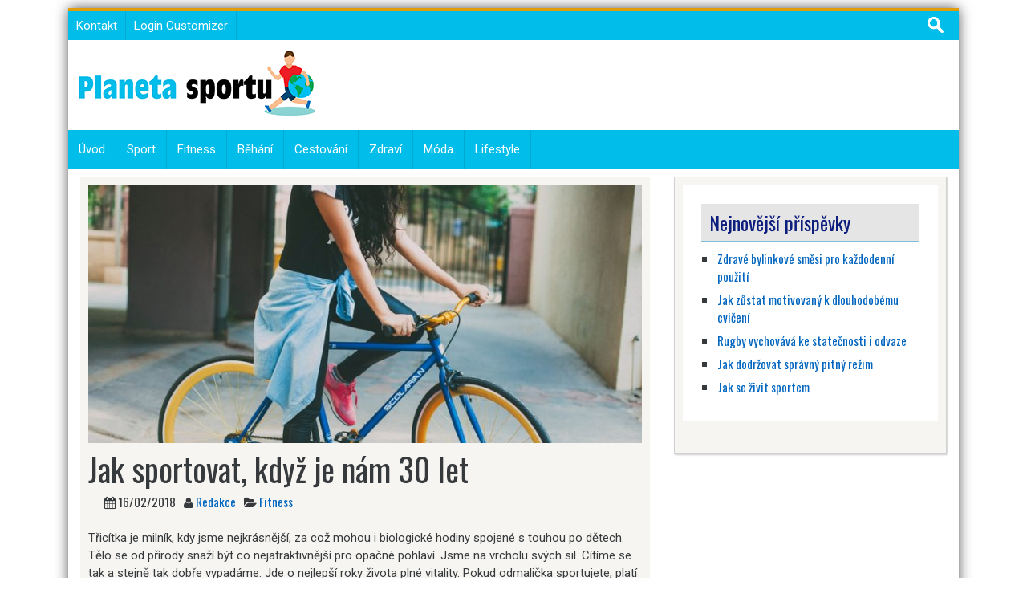

--- FILE ---
content_type: text/html; charset=UTF-8
request_url: https://www.planetasportu.cz/sportovat-kdyz-nam-30-let/
body_size: 9845
content:
<!DOCTYPE html><html lang="cs"><head><meta charset="UTF-8"><meta name="viewport" content="width=device-width, initial-scale=1"><link rel="profile" href="https://gmpg.org/xfn/11"><link rel="pingback" href="https://www.planetasportu.cz/xmlrpc.php"><meta name='robots' content='index, follow, max-image-preview:large, max-snippet:-1, max-video-preview:-1' /><title>Jak sportovat, když je nám 30 let - Planeta sportu</title><meta name="description" content="Třicítka je milník, kdy jsme nejkrásnější, za což mohou i biologické hodiny spojené s touhou po dětech. Tělo se od přírody snaží být co nejatraktivnější" /><link rel="canonical" href="https://www.planetasportu.cz/sportovat-kdyz-nam-30-let/" /><meta property="og:locale" content="cs_CZ" /><meta property="og:type" content="article" /><meta property="og:title" content="Jak sportovat, když je nám 30 let - Planeta sportu" /><meta property="og:description" content="Třicítka je milník, kdy jsme nejkrásnější, za což mohou i biologické hodiny spojené s touhou po dětech. Tělo se od přírody snaží být co nejatraktivnější" /><meta property="og:url" content="https://www.planetasportu.cz/sportovat-kdyz-nam-30-let/" /><meta property="og:site_name" content="Planeta sportu" /><meta property="article:published_time" content="2018-02-16T14:11:42+00:00" /><meta property="article:modified_time" content="2018-01-11T14:12:48+00:00" /><meta property="og:image" content="https://www.planetasportu.cz/wp-content/uploads/2018/01/jak-sportovat-30let.jpg" /><meta property="og:image:width" content="960" /><meta property="og:image:height" content="640" /><meta property="og:image:type" content="image/jpeg" /><meta name="author" content="Redakce" /><meta name="twitter:card" content="summary_large_image" /><meta name="twitter:label1" content="Napsal(a)" /><meta name="twitter:data1" content="Redakce" /><meta name="twitter:label2" content="Odhadovaná doba čtení" /><meta name="twitter:data2" content="2 minuty" /> <script type="application/ld+json" class="yoast-schema-graph">{"@context":"https://schema.org","@graph":[{"@type":"Article","@id":"https://www.planetasportu.cz/sportovat-kdyz-nam-30-let/#article","isPartOf":{"@id":"https://www.planetasportu.cz/sportovat-kdyz-nam-30-let/"},"author":{"name":"Redakce","@id":"https://www.planetasportu.cz/#/schema/person/5a3b5d2702956ceed5ca0abd08a4dbc9"},"headline":"Jak sportovat, když je nám 30 let","datePublished":"2018-02-16T14:11:42+00:00","dateModified":"2018-01-11T14:12:48+00:00","mainEntityOfPage":{"@id":"https://www.planetasportu.cz/sportovat-kdyz-nam-30-let/"},"wordCount":417,"publisher":{"@id":"https://www.planetasportu.cz/#organization"},"image":{"@id":"https://www.planetasportu.cz/sportovat-kdyz-nam-30-let/#primaryimage"},"thumbnailUrl":"https://www.planetasportu.cz/wp-content/uploads/2018/01/jak-sportovat-30let.jpg","articleSection":["Fitness"],"inLanguage":"cs"},{"@type":"WebPage","@id":"https://www.planetasportu.cz/sportovat-kdyz-nam-30-let/","url":"https://www.planetasportu.cz/sportovat-kdyz-nam-30-let/","name":"Jak sportovat, když je nám 30 let - Planeta sportu","isPartOf":{"@id":"https://www.planetasportu.cz/#website"},"primaryImageOfPage":{"@id":"https://www.planetasportu.cz/sportovat-kdyz-nam-30-let/#primaryimage"},"image":{"@id":"https://www.planetasportu.cz/sportovat-kdyz-nam-30-let/#primaryimage"},"thumbnailUrl":"https://www.planetasportu.cz/wp-content/uploads/2018/01/jak-sportovat-30let.jpg","datePublished":"2018-02-16T14:11:42+00:00","dateModified":"2018-01-11T14:12:48+00:00","description":"Třicítka je milník, kdy jsme nejkrásnější, za což mohou i biologické hodiny spojené s touhou po dětech. Tělo se od přírody snaží být co nejatraktivnější","breadcrumb":{"@id":"https://www.planetasportu.cz/sportovat-kdyz-nam-30-let/#breadcrumb"},"inLanguage":"cs","potentialAction":[{"@type":"ReadAction","target":["https://www.planetasportu.cz/sportovat-kdyz-nam-30-let/"]}]},{"@type":"ImageObject","inLanguage":"cs","@id":"https://www.planetasportu.cz/sportovat-kdyz-nam-30-let/#primaryimage","url":"https://www.planetasportu.cz/wp-content/uploads/2018/01/jak-sportovat-30let.jpg","contentUrl":"https://www.planetasportu.cz/wp-content/uploads/2018/01/jak-sportovat-30let.jpg","width":960,"height":640,"caption":"Sport ve 30-ti letech"},{"@type":"BreadcrumbList","@id":"https://www.planetasportu.cz/sportovat-kdyz-nam-30-let/#breadcrumb","itemListElement":[{"@type":"ListItem","position":1,"name":"Domů","item":"https://www.planetasportu.cz/"},{"@type":"ListItem","position":2,"name":"Jak sportovat, když je nám 30 let"}]},{"@type":"WebSite","@id":"https://www.planetasportu.cz/#website","url":"https://www.planetasportu.cz/","name":"Planeta sportu","description":"Blog o sportu","publisher":{"@id":"https://www.planetasportu.cz/#organization"},"potentialAction":[{"@type":"SearchAction","target":{"@type":"EntryPoint","urlTemplate":"https://www.planetasportu.cz/?s={search_term_string}"},"query-input":"required name=search_term_string"}],"inLanguage":"cs"},{"@type":"Organization","@id":"https://www.planetasportu.cz/#organization","name":"Planeta sportu","url":"https://www.planetasportu.cz/","logo":{"@type":"ImageObject","inLanguage":"cs","@id":"https://www.planetasportu.cz/#/schema/logo/image/","url":"","contentUrl":"","caption":"Planeta sportu"},"image":{"@id":"https://www.planetasportu.cz/#/schema/logo/image/"}},{"@type":"Person","@id":"https://www.planetasportu.cz/#/schema/person/5a3b5d2702956ceed5ca0abd08a4dbc9","name":"Redakce","image":{"@type":"ImageObject","inLanguage":"cs","@id":"https://www.planetasportu.cz/#/schema/person/image/","url":"https://secure.gravatar.com/avatar/4280545690195ed6cfed901416c3fe5b?s=96&d=mm&r=g","contentUrl":"https://secure.gravatar.com/avatar/4280545690195ed6cfed901416c3fe5b?s=96&d=mm&r=g","caption":"Redakce"},"url":"https://www.planetasportu.cz/author/redakce/"}]}</script> <link rel='dns-prefetch' href='//fonts.googleapis.com' /><link rel='dns-prefetch' href='//s.w.org' /><link rel="alternate" type="application/rss+xml" title="Planeta sportu &raquo; RSS zdroj" href="https://www.planetasportu.cz/feed/" /><link rel="alternate" type="application/rss+xml" title="Planeta sportu &raquo; RSS komentářů" href="https://www.planetasportu.cz/comments/feed/" /> <script defer src="[data-uri]"></script> <style type="text/css">img.wp-smiley,
img.emoji {
	display: inline !important;
	border: none !important;
	box-shadow: none !important;
	height: 1em !important;
	width: 1em !important;
	margin: 0 0.07em !important;
	vertical-align: -0.1em !important;
	background: none !important;
	padding: 0 !important;
}</style><link rel='stylesheet' id='wp-block-library-css'  href='https://www.planetasportu.cz/wp-includes/css/dist/block-library/style.min.css?ver=6.0.11' type='text/css' media='all' /><style id='global-styles-inline-css' type='text/css'>body{--wp--preset--color--black: #000000;--wp--preset--color--cyan-bluish-gray: #abb8c3;--wp--preset--color--white: #ffffff;--wp--preset--color--pale-pink: #f78da7;--wp--preset--color--vivid-red: #cf2e2e;--wp--preset--color--luminous-vivid-orange: #ff6900;--wp--preset--color--luminous-vivid-amber: #fcb900;--wp--preset--color--light-green-cyan: #7bdcb5;--wp--preset--color--vivid-green-cyan: #00d084;--wp--preset--color--pale-cyan-blue: #8ed1fc;--wp--preset--color--vivid-cyan-blue: #0693e3;--wp--preset--color--vivid-purple: #9b51e0;--wp--preset--gradient--vivid-cyan-blue-to-vivid-purple: linear-gradient(135deg,rgba(6,147,227,1) 0%,rgb(155,81,224) 100%);--wp--preset--gradient--light-green-cyan-to-vivid-green-cyan: linear-gradient(135deg,rgb(122,220,180) 0%,rgb(0,208,130) 100%);--wp--preset--gradient--luminous-vivid-amber-to-luminous-vivid-orange: linear-gradient(135deg,rgba(252,185,0,1) 0%,rgba(255,105,0,1) 100%);--wp--preset--gradient--luminous-vivid-orange-to-vivid-red: linear-gradient(135deg,rgba(255,105,0,1) 0%,rgb(207,46,46) 100%);--wp--preset--gradient--very-light-gray-to-cyan-bluish-gray: linear-gradient(135deg,rgb(238,238,238) 0%,rgb(169,184,195) 100%);--wp--preset--gradient--cool-to-warm-spectrum: linear-gradient(135deg,rgb(74,234,220) 0%,rgb(151,120,209) 20%,rgb(207,42,186) 40%,rgb(238,44,130) 60%,rgb(251,105,98) 80%,rgb(254,248,76) 100%);--wp--preset--gradient--blush-light-purple: linear-gradient(135deg,rgb(255,206,236) 0%,rgb(152,150,240) 100%);--wp--preset--gradient--blush-bordeaux: linear-gradient(135deg,rgb(254,205,165) 0%,rgb(254,45,45) 50%,rgb(107,0,62) 100%);--wp--preset--gradient--luminous-dusk: linear-gradient(135deg,rgb(255,203,112) 0%,rgb(199,81,192) 50%,rgb(65,88,208) 100%);--wp--preset--gradient--pale-ocean: linear-gradient(135deg,rgb(255,245,203) 0%,rgb(182,227,212) 50%,rgb(51,167,181) 100%);--wp--preset--gradient--electric-grass: linear-gradient(135deg,rgb(202,248,128) 0%,rgb(113,206,126) 100%);--wp--preset--gradient--midnight: linear-gradient(135deg,rgb(2,3,129) 0%,rgb(40,116,252) 100%);--wp--preset--duotone--dark-grayscale: url('#wp-duotone-dark-grayscale');--wp--preset--duotone--grayscale: url('#wp-duotone-grayscale');--wp--preset--duotone--purple-yellow: url('#wp-duotone-purple-yellow');--wp--preset--duotone--blue-red: url('#wp-duotone-blue-red');--wp--preset--duotone--midnight: url('#wp-duotone-midnight');--wp--preset--duotone--magenta-yellow: url('#wp-duotone-magenta-yellow');--wp--preset--duotone--purple-green: url('#wp-duotone-purple-green');--wp--preset--duotone--blue-orange: url('#wp-duotone-blue-orange');--wp--preset--font-size--small: 13px;--wp--preset--font-size--medium: 20px;--wp--preset--font-size--large: 36px;--wp--preset--font-size--x-large: 42px;}.has-black-color{color: var(--wp--preset--color--black) !important;}.has-cyan-bluish-gray-color{color: var(--wp--preset--color--cyan-bluish-gray) !important;}.has-white-color{color: var(--wp--preset--color--white) !important;}.has-pale-pink-color{color: var(--wp--preset--color--pale-pink) !important;}.has-vivid-red-color{color: var(--wp--preset--color--vivid-red) !important;}.has-luminous-vivid-orange-color{color: var(--wp--preset--color--luminous-vivid-orange) !important;}.has-luminous-vivid-amber-color{color: var(--wp--preset--color--luminous-vivid-amber) !important;}.has-light-green-cyan-color{color: var(--wp--preset--color--light-green-cyan) !important;}.has-vivid-green-cyan-color{color: var(--wp--preset--color--vivid-green-cyan) !important;}.has-pale-cyan-blue-color{color: var(--wp--preset--color--pale-cyan-blue) !important;}.has-vivid-cyan-blue-color{color: var(--wp--preset--color--vivid-cyan-blue) !important;}.has-vivid-purple-color{color: var(--wp--preset--color--vivid-purple) !important;}.has-black-background-color{background-color: var(--wp--preset--color--black) !important;}.has-cyan-bluish-gray-background-color{background-color: var(--wp--preset--color--cyan-bluish-gray) !important;}.has-white-background-color{background-color: var(--wp--preset--color--white) !important;}.has-pale-pink-background-color{background-color: var(--wp--preset--color--pale-pink) !important;}.has-vivid-red-background-color{background-color: var(--wp--preset--color--vivid-red) !important;}.has-luminous-vivid-orange-background-color{background-color: var(--wp--preset--color--luminous-vivid-orange) !important;}.has-luminous-vivid-amber-background-color{background-color: var(--wp--preset--color--luminous-vivid-amber) !important;}.has-light-green-cyan-background-color{background-color: var(--wp--preset--color--light-green-cyan) !important;}.has-vivid-green-cyan-background-color{background-color: var(--wp--preset--color--vivid-green-cyan) !important;}.has-pale-cyan-blue-background-color{background-color: var(--wp--preset--color--pale-cyan-blue) !important;}.has-vivid-cyan-blue-background-color{background-color: var(--wp--preset--color--vivid-cyan-blue) !important;}.has-vivid-purple-background-color{background-color: var(--wp--preset--color--vivid-purple) !important;}.has-black-border-color{border-color: var(--wp--preset--color--black) !important;}.has-cyan-bluish-gray-border-color{border-color: var(--wp--preset--color--cyan-bluish-gray) !important;}.has-white-border-color{border-color: var(--wp--preset--color--white) !important;}.has-pale-pink-border-color{border-color: var(--wp--preset--color--pale-pink) !important;}.has-vivid-red-border-color{border-color: var(--wp--preset--color--vivid-red) !important;}.has-luminous-vivid-orange-border-color{border-color: var(--wp--preset--color--luminous-vivid-orange) !important;}.has-luminous-vivid-amber-border-color{border-color: var(--wp--preset--color--luminous-vivid-amber) !important;}.has-light-green-cyan-border-color{border-color: var(--wp--preset--color--light-green-cyan) !important;}.has-vivid-green-cyan-border-color{border-color: var(--wp--preset--color--vivid-green-cyan) !important;}.has-pale-cyan-blue-border-color{border-color: var(--wp--preset--color--pale-cyan-blue) !important;}.has-vivid-cyan-blue-border-color{border-color: var(--wp--preset--color--vivid-cyan-blue) !important;}.has-vivid-purple-border-color{border-color: var(--wp--preset--color--vivid-purple) !important;}.has-vivid-cyan-blue-to-vivid-purple-gradient-background{background: var(--wp--preset--gradient--vivid-cyan-blue-to-vivid-purple) !important;}.has-light-green-cyan-to-vivid-green-cyan-gradient-background{background: var(--wp--preset--gradient--light-green-cyan-to-vivid-green-cyan) !important;}.has-luminous-vivid-amber-to-luminous-vivid-orange-gradient-background{background: var(--wp--preset--gradient--luminous-vivid-amber-to-luminous-vivid-orange) !important;}.has-luminous-vivid-orange-to-vivid-red-gradient-background{background: var(--wp--preset--gradient--luminous-vivid-orange-to-vivid-red) !important;}.has-very-light-gray-to-cyan-bluish-gray-gradient-background{background: var(--wp--preset--gradient--very-light-gray-to-cyan-bluish-gray) !important;}.has-cool-to-warm-spectrum-gradient-background{background: var(--wp--preset--gradient--cool-to-warm-spectrum) !important;}.has-blush-light-purple-gradient-background{background: var(--wp--preset--gradient--blush-light-purple) !important;}.has-blush-bordeaux-gradient-background{background: var(--wp--preset--gradient--blush-bordeaux) !important;}.has-luminous-dusk-gradient-background{background: var(--wp--preset--gradient--luminous-dusk) !important;}.has-pale-ocean-gradient-background{background: var(--wp--preset--gradient--pale-ocean) !important;}.has-electric-grass-gradient-background{background: var(--wp--preset--gradient--electric-grass) !important;}.has-midnight-gradient-background{background: var(--wp--preset--gradient--midnight) !important;}.has-small-font-size{font-size: var(--wp--preset--font-size--small) !important;}.has-medium-font-size{font-size: var(--wp--preset--font-size--medium) !important;}.has-large-font-size{font-size: var(--wp--preset--font-size--large) !important;}.has-x-large-font-size{font-size: var(--wp--preset--font-size--x-large) !important;}</style><link rel='stylesheet' id='skacero-pro-bootstrap-css'  href='https://www.planetasportu.cz/wp-content/themes/skacero-lite/css/bootstrap.min.css?ver=6.0.11' type='text/css' media='all' /><link rel='stylesheet' id='skacero-pro-style-css'  href='https://www.planetasportu.cz/wp-content/cache/autoptimize/css/autoptimize_single_6d8b26435f63d7ef9d148cc19c289a09.css?ver=6.0.11' type='text/css' media='all' /><link rel='stylesheet' id='skacero-pro-font-awesome-css'  href='https://www.planetasportu.cz/wp-content/themes/skacero-lite/font-awesome/css/font-awesome.min.css?ver=6.0.11' type='text/css' media='all' /><link rel='stylesheet' id='skacero-pro-oswald-font-css'  href='https://fonts.googleapis.com/css?family=Oswald&#038;ver=6.0.11' type='text/css' media='all' /><link rel='stylesheet' id='skacero-pro-roboto-font-css'  href='https://fonts.googleapis.com/css?family=Roboto&#038;ver=6.0.11' type='text/css' media='all' /> <script defer type='text/javascript' src='https://www.planetasportu.cz/wp-content/themes/skacero-lite/js/bootstrap.min.js?ver=6.0.11' id='skacero-pro-bootstrap-js-js'></script> <script defer type='text/javascript' src='https://www.planetasportu.cz/wp-includes/js/jquery/jquery.min.js?ver=3.6.0' id='jquery-core-js'></script> <script defer type='text/javascript' src='https://www.planetasportu.cz/wp-includes/js/jquery/jquery-migrate.min.js?ver=3.3.2' id='jquery-migrate-js'></script> <script defer type='text/javascript' src='https://www.planetasportu.cz/wp-content/cache/autoptimize/js/autoptimize_single_1e64d214340005556d8d356a735de7a2.js?ver=1' id='skacero-pro-mobile-menu-js'></script> <link rel="https://api.w.org/" href="https://www.planetasportu.cz/wp-json/" /><link rel="alternate" type="application/json" href="https://www.planetasportu.cz/wp-json/wp/v2/posts/742" /><link rel="EditURI" type="application/rsd+xml" title="RSD" href="https://www.planetasportu.cz/xmlrpc.php?rsd" /><link rel="wlwmanifest" type="application/wlwmanifest+xml" href="https://www.planetasportu.cz/wp-includes/wlwmanifest.xml" /><meta name="generator" content="WordPress 6.0.11" /><link rel='shortlink' href='https://www.planetasportu.cz/?p=742' /><link rel="alternate" type="application/json+oembed" href="https://www.planetasportu.cz/wp-json/oembed/1.0/embed?url=https%3A%2F%2Fwww.planetasportu.cz%2Fsportovat-kdyz-nam-30-let%2F" /><link rel="alternate" type="text/xml+oembed" href="https://www.planetasportu.cz/wp-json/oembed/1.0/embed?url=https%3A%2F%2Fwww.planetasportu.cz%2Fsportovat-kdyz-nam-30-let%2F&#038;format=xml" />  <script>(function(i,s,o,g,r,a,m){i['GoogleAnalyticsObject']=r;i[r]=i[r]||function(){
			(i[r].q=i[r].q||[]).push(arguments)},i[r].l=1*new Date();a=s.createElement(o),
			m=s.getElementsByTagName(o)[0];a.async=1;a.src=g;m.parentNode.insertBefore(a,m)
			})(window,document,'script','https://www.google-analytics.com/analytics.js','ga');
			ga('create', 'UA-28277170-34', 'auto');
			ga('send', 'pageview');</script> <style type="text/css">Header Color-->
		.top-bar, .secondary-navigation, .secondary-navigation ul ul li,  #mobile-menu-wrapper, a.sideviewtoggle ,.foot-bottom, .page-numbers a, .posts-navigation a { background-color: #01bde9; }
		
		.page-numbers .current, .page-numbers .current, .page-numbers a:hover, .posts-navigation a:hover  { color: #01bde9; border: 2px solid #01bde9;}
		
		<!--Header Hover Color-->
		.secondary-navigation ul ul a:hover, .secondary-navigation li:hover > a, .secondary-navigation li.focus > a { background-color: #ee1c24;}
		
		.secondary-navigation .current_page_item > a, .secondary-navigation .current-menu-item > a, .secondary-navigation .current_page_ancestor > a { background: #ee1c24; }
		
		<!--Widget Title Color-->
		.widget h3, .widget h2 { color: #0e1e7d; }
		
		<!--Theme Color-->
		 button, .nav-links a, input[type='submit'], .error-404 input[type="submit"], .pagination a,  #wp-calendar caption, #wp-calendar #prev a:before, #wp-calendar #next a:before, .tagcloud a, #wp-calendar thead th.today, #wp-calendar td a:hover, #wp-calendar #today { background: #0066bf; } 
		
		a, .breadcrumb a, .entry-content a {color: #0066bf;} 
		
		 .post-data .post-title a:hover, .post-title a:hover, .post-info a:hover, .reply a, .fn a, .comment-reply-link, .entry-content a:hover, .breadcrumb a:hover, .widget-post-title a:hover { color: #0066bf; }</style></head><body data-rsssl=1 class="post-template-default single single-post postid-742 single-format-standard wp-custom-logo container group-blog"><div id="page" class="hfeed site"> <a class="skip-link screen-reader-text" href="#content">Skip to content</a><header id="masthead" class="site-header" role="banner"><div id="mobile-menu-wrapper" class="logged-in"> <a href="javascript:void(0); " id="sidemenu_hide" class="sideviewtoggle"><i class="fa fa-arrow-left"></i> Hide Menu <i class="fa fa-bars"></i></a><nav id="navigation" class="clearfix"><div id="mobile-menu" class="mobile-menu"><div class="menu"><ul><li class="page_item page-item-1128"><a href="https://www.planetasportu.cz/kontakt/">Kontakt</a></li><li class="page_item page-item-1123"><a href="https://www.planetasportu.cz/login-customizer/">Login Customizer</a></li></ul></div></div></nav></div><div class="topbar "><nav id="site-navigation" class="topbar-menu main-navigation secondary-navigation" role="navigation"><div class="menu"><ul><li class="page_item page-item-1128"><a href="https://www.planetasportu.cz/kontakt/">Kontakt</a></li><li class="page_item page-item-1123"><a href="https://www.planetasportu.cz/login-customizer/">Login Customizer</a></li></ul></div><div class="search-bar float-r"><form role="search" method="get" class="search-form" action="https://www.planetasportu.cz/"> <label> <span class="screen-reader-text">Vyhledávání</span> <input type="search" class="search-field" placeholder="Hledat &hellip;" value="" name="s" /> </label> <input type="submit" class="search-submit" value="Hledat" /></form></div></nav></div><div class="site-branding"><div class="logo-box float-l"><div class="logo"> <a href="https://www.planetasportu.cz/" rel="home" alt="Planeta sportu"> <img src="https://www.planetasportu.cz/wp-content/uploads/2017/02/cropped-logo-planetasportu-bilytext-300x89.png"> </a></div></div><div class="float-r"><div class="header-ads-area"></div></div><div class="clearfix"></div></div><nav id="site-navigation" class="main-navigation secondary-navigation" role="navigation"><div id="sideviewtoggle"><div class="container clearfix"> <a href="javascript:void(0); " id="sidemenu_show" class="sideviewtoggle"><i class="fa fa-bars"></i> Menu</a></div></div><div class="menu-menu-container"><ul id="menu-menu" class="menu"><li id="menu-item-19" class="menu-item menu-item-type-custom menu-item-object-custom menu-item-19"><a href="https://planetasportu.cz">Úvod</a></li><li id="menu-item-115" class="menu-item menu-item-type-taxonomy menu-item-object-category menu-item-115"><a href="https://www.planetasportu.cz/sport/">Sport</a></li><li id="menu-item-15" class="menu-item menu-item-type-taxonomy menu-item-object-category current-post-ancestor current-menu-parent current-post-parent menu-item-15"><a href="https://www.planetasportu.cz/fitness/">Fitness</a></li><li id="menu-item-14" class="menu-item menu-item-type-taxonomy menu-item-object-category menu-item-14"><a href="https://www.planetasportu.cz/behani/">Běhání</a></li><li id="menu-item-538" class="menu-item menu-item-type-taxonomy menu-item-object-category menu-item-538"><a href="https://www.planetasportu.cz/cestovani/">Cestování</a></li><li id="menu-item-116" class="menu-item menu-item-type-taxonomy menu-item-object-category menu-item-116"><a href="https://www.planetasportu.cz/zdravi/">Zdraví</a></li><li id="menu-item-16" class="menu-item menu-item-type-taxonomy menu-item-object-category menu-item-16"><a href="https://www.planetasportu.cz/moda/">Móda</a></li><li id="menu-item-78" class="menu-item menu-item-type-taxonomy menu-item-object-category menu-item-78"><a href="https://www.planetasportu.cz/lifestyle/">Lifestyle</a></li></ul></div></nav></header><div id="content" class="site-content"><div id="primary" class=""><main id="main" class="col-md-8 primary" role="main"><article id="post-742" class="hentry-content post-742 post type-post status-publish format-standard has-post-thumbnail hentry category-fitness"><header class="entry-header"><div class="post-image"> <img width="750" height="350" src="https://www.planetasportu.cz/wp-content/uploads/2018/01/jak-sportovat-30let-750x350.jpg" class="attachment-big size-big wp-post-image" alt="Sport ve 30-ti letech" /></div><h1 class="entry-title">Jak sportovat, když je nám 30 let</h1><div class="entry-meta"><ul><li><span class="posted-on"><i class="space fa fa-calendar"></i> <time class="entry-date published" datetime="2018-02-16T14:11:42+00:00">16/02/2018</time><time class="updated" datetime="2018-01-11T14:12:48+00:00">11/01/2018</time> </span></li><li><span class="theauthor"><i class="fa fa-user"></i> <span class="author vcard"><span class="url fn"><a href="https://www.planetasportu.cz/author/redakce/"> Redakce</a></span></span> </span></li><li><div class="thecategory"><i class="fa fa-folder-open"></i> <a href="https://www.planetasportu.cz/fitness/" rel="category tag">Fitness</a></div></li><li></li></ul></div></header><div class="entry-content"><p>Třicítka je milník, kdy jsme nejkrásnější, za což mohou i biologické hodiny spojené s touhou po dětech. Tělo se od přírody snaží být co nejatraktivnější pro opačné pohlaví. Jsme na vrcholu svých sil. Cítíme se tak a stejně tak dobře vypadáme. Jde o nejlepší roky života plné vitality. Pokud odmalička sportujete, platí to i o fyzičce.</p><p>Pokud chcete zdolat maraton nebo cokoliv podobného, neodkládejte to. I když to tak nevypadá, tělo začíná pomalu stárnout, přestává se tvořit kolagen v kůži, který je zodpovědný za pevnost a elasticitu, kůže pomalu povoluje a přichází první vrásky.</p><h2>Pozitivní návyky</h2><p>Končí období dokonalé obnovy buněk, jezte proto potraviny obsahující dostatek vitaminů, minerálů, omega mastných kyselin a zapojte pravidelnou fyzickou zátěž. Mnoho lidí ale dává vlastní zdraví v tomto období do rodiny a budování kariéry.</p><p>Zůstat v dobré kondici a mít dobré tvary třeba i po porodu lze, musíte se zaměřit ale na intenzitu při pohybu. Místo hodiny na rotopedu stačí půlhodina 3x až 4x týdně. Klidně cvičte doma s váhou vlastního těla. Organismu někdy trvá mnohem déle, než se nastartuje a začne vnímat změny. Proto vydržte měsíc či dva a pak to přijde. Po třech měsících to přijde určitě.</p><h2>Sport ve 30</h2><p>Ideální je tedy kolo, rotoped či běh. Můžete zkusit i jogu, třeba i tu silovou. Jde o to zaměřit se na aerobní výkonnost organismu. I když patříte do řad amatérských sportovců, nemusí z vás být dokonalí běžci. Klidně zvolte rychlou chůzi. Klidně běhejte 10 minut, když nezvládnete déle.</p><p>Časem se to zlepší. Ideální je měkký terén, nikdy ne tvrdý beton. Dobrý výsledek, kam se můžete dostat je u ženy kolem třicítky 2 km za 12 minut. Pokud chcete zhubnout, připravit se na nějaký maraton či závod, nebo se jen dobře cítit ve svém vlastním těle, cvičte minimálně 30 minut denně, alespoň 3x či 4x týdně intenzivně sportujte. Stojí to zato tohle období úplně nepromarnit.</p></div><div class="entry-tags"></div><footer class="entry-footer"></footer><h3 class="heading"> You may also like...</h3><div class="related-posts group"><div class="related post-hover col-sm-4 col-xs-6"><article class="post-719 post type-post status-publish format-standard has-post-thumbnail hentry category-fitness"><div class="post-thumbnail"> <a href="https://www.planetasportu.cz/5-nejcastejsich-dietnich-chyb/" title="5 nejčastějších dietních chyb"> <img width="300" height="160" src="https://www.planetasportu.cz/wp-content/uploads/2017/12/5-dietnich-chyb-300x160.jpg" class="attachment-skacero_pro_small size-skacero_pro_small wp-post-image" alt="Dietní chyby" loading="lazy" /> </a></div><div class="related-inner"><h4 class="post-title"> <a href="https://www.planetasportu.cz/5-nejcastejsich-dietnich-chyb/" rel="bookmark" title="5 nejčastějších dietních chyb">5 nejčastějších dietních chyb</a></h4><div class="post-meta group"><p class="post-date"><span class="posted-on"><i class="space fa fa-calendar"></i> <time class="entry-date published" datetime="2018-01-05T10:10:34+00:00">05/01/2018</time><time class="updated" datetime="2017-12-04T10:11:56+00:00">04/12/2017</time> </span></p></div></div></article></div><div class="related post-hover col-sm-4 col-xs-6"><article class="post-451 post type-post status-publish format-standard has-post-thumbnail hentry category-moda"><div class="post-thumbnail"> <a href="https://www.planetasportu.cz/roztrhane-dziny-kombinujte-naprosto-se-vsim/" title="Roztrhané džíny kombinujte naprosto se vším!"> <img width="300" height="160" src="https://www.planetasportu.cz/wp-content/uploads/2017/04/roztrhane-dziny-300x160.jpg" class="attachment-skacero_pro_small size-skacero_pro_small wp-post-image" alt="Roztrhané džíny" loading="lazy" /> </a></div><div class="related-inner"><h4 class="post-title"> <a href="https://www.planetasportu.cz/roztrhane-dziny-kombinujte-naprosto-se-vsim/" rel="bookmark" title="Roztrhané džíny kombinujte naprosto se vším!">Roztrhané džíny kombinujte naprosto se vším!</a></h4><div class="post-meta group"><p class="post-date"><span class="posted-on"><i class="space fa fa-calendar"></i> <time class="entry-date published" datetime="2017-05-12T11:15:04+00:00">12/05/2017</time><time class="updated" datetime="2017-04-16T11:15:41+00:00">16/04/2017</time> </span></p></div></div></article></div><div class="related post-hover col-sm-4 col-xs-6"><article class="post-1432 post type-post status-publish format-standard has-post-thumbnail hentry category-sport category-zdravi"><div class="post-thumbnail"> <a href="https://www.planetasportu.cz/vedci-vysvetluji-jak-muze-joga-chranit-pred-depresi-a-uzkosti/" title="Vědci vysvětlují, jak může jóga chránit před depresí a úzkostí"> <img width="300" height="160" src="https://www.planetasportu.cz/wp-content/uploads/2021/04/joga-deprese-300x160.jpg" class="attachment-skacero_pro_small size-skacero_pro_small wp-post-image" alt="Vědci vysvětlují, jak může jóga chránit před depresí a úzkostí" loading="lazy" /> </a></div><div class="related-inner"><h4 class="post-title"> <a href="https://www.planetasportu.cz/vedci-vysvetluji-jak-muze-joga-chranit-pred-depresi-a-uzkosti/" rel="bookmark" title="Vědci vysvětlují, jak může jóga chránit před depresí a úzkostí">Vědci vysvětlují, jak může jóga chránit před depresí a úzkostí</a></h4><div class="post-meta group"><p class="post-date"><span class="posted-on"><i class="space fa fa-calendar"></i> <time class="entry-date published" datetime="2021-05-15T09:52:55+00:00">15/05/2021</time><time class="updated" datetime="2021-04-28T11:27:23+00:00">28/04/2021</time> </span></p></div></div></article></div></div><nav class="navigation post-navigation" role="navigation"><div class="next_prev_post"><div class="nav-previous"> <a href="https://www.planetasportu.cz/sportovat-kdyz-nam-20-let/" rel="prev"><i class="fa fa-chevron-left"></i>Previous Post</a></div><div class="nav-next"><a href="https://www.planetasportu.cz/lukas-bauer-city-cross-sprint/" rel="next">Next Post<i class="fa fa-chevron-right"></i></a></div></div></nav></article></main><div class="col-lg-4 col-md-4 col-sm-6 col-xs-12 sidebar-box"><div id="secondary" class="widget-area" role="complementary"><aside id="recent-posts-4" class="widget widget_recent_entries"><h2 class="widget-title">Nejnovější příspěvky</h2><ul><li> <a href="https://www.planetasportu.cz/zdrave-bylinkove-smesi-pro-kazdodenni-pouziti/">Zdravé bylinkové směsi pro každodenní použití</a></li><li> <a href="https://www.planetasportu.cz/jak-zustat-motivovany-k-dlouhodobemu-cviceni/">Jak zůstat motivovaný k dlouhodobému cvičení</a></li><li> <a href="https://www.planetasportu.cz/rugby-vychovava-ke-statecnosti-i-odvaze/">Rugby vychovává ke statečnosti i odvaze</a></li><li> <a href="https://www.planetasportu.cz/jak-dodrzovat-spravny-pitny-rezim/">Jak dodržovat správný pitný režim </a></li><li> <a href="https://www.planetasportu.cz/jak-se-zivit-sportem/">Jak se živit sportem </a></li></ul></aside></div></div></div></div><div class="above-footer"><div class="footer-ads-area"><aside id="text-5" class="widget_text"><div class="textwidget">Chcete zde publikovat PR článek?  Chcete poslat seznam magazínů?  Pište na info@wepromo.cz</div></aside></div></div><div class="foot-bottom"><div class="row"><div class="col-md-6 float-l"><ul class="copyright"><li class="">&copy; 2026 <a href="https://www.planetasportu.cz/" title="Planeta sportu &mdash; Blog o sportu" rel="home">Planeta sportu</a></li></ul></div><div class="col-md-6 float-r" style="text-align: right"> Theme: <a href="http://www.icynets.com/skacero-theme/" target="_blank">Skacero</a> by <a href="http://www.icynets.com/" target="_blank">icyNETS</a></div></div></div></div> <script defer type='text/javascript' src='https://www.planetasportu.cz/wp-content/themes/skacero-lite/js/jquery.bxslider.min.js?ver=4.1.2' id='skacero-bxslider-js'></script> <script defer type='text/javascript' src='https://www.planetasportu.cz/wp-content/cache/autoptimize/js/autoptimize_single_ea7da8c84570705e08f715234f89c43d.js?ver=6.0.11' id='skacero-slider-js-js'></script> <script defer type='text/javascript' src='https://www.planetasportu.cz/wp-content/cache/autoptimize/js/autoptimize_single_c3a5b08af3e63049707797efe65eab86.js?ver=20120206' id='skacero-pro-navigation-js'></script> <script defer type='text/javascript' src='https://www.planetasportu.cz/wp-content/cache/autoptimize/js/autoptimize_single_b954ed690e0147ba6b497471470d6f15.js?ver=20130115' id='skacero-pro-skip-link-focus-fix-js'></script> </body></html>

--- FILE ---
content_type: text/css
request_url: https://www.planetasportu.cz/wp-content/cache/autoptimize/css/autoptimize_single_6d8b26435f63d7ef9d148cc19c289a09.css?ver=6.0.11
body_size: 5028
content:
html{box-sizing:border-box}img{height:auto;max-width:100%}ul,ol{margin:0;padding:0}li>ul,li>ol{margin-bottom:0;margin-left:1.5em}table{margin:0 0 1.5em;width:100%}textarea{overflow:auto}*,*:before,*:after{-webkit-box-sizing:border-box;-moz-box-sizing:border-box;box-sizing:border-box}button::-moz-focus-inner,input::-moz-focus-inner{border:0;padding:0}*,*:before,*:after{box-sizing:inherit}article,aside,details,figcaption,figure,footer,header,hgroup,menu,nav,section{display:block}label{display:block;font-weight:700}input[type=submit]{margin-top:10px}.error-404 input[type=submit],input[type=submit]{margin-bottom:10px;background:#0744a1;padding:7px;color:#f0f0f0;font-weight:600px;border:2px solid #f0f0f0}.error-404 input[type=submit]:hover,input[type=submit]:hover{background:#fff;padding:7px;color:#223e88;font-weight:600px;border:2px solid #223e88;-webkit-transition:all .25s linear;-moz-transition:all .25s linear;transition:all .25s linear}button:focus,input[type=button]:focus,input[type=reset]:focus,input[type=submit]:focus,button:active,input[type=button]:active,input[type=reset]:active,input[type=submit]:active{border-color:#aaa #bbb #bbb;box-shadow:inset 0 -1px 0 rgba(255,255,255,.5),inset 0 2px 5px rgba(0,0,0,.15)}input[type=text],input[type=email],input[type=url],input[type=password],input[type=search],input[type=select]{height:40px}input[type=text],input[type=email],input[type=url],input[type=password],input[type=search],textarea{color:#2096da;background:#f6f5f2;border:1px solid #cecece;display:block;width:100%;padding:10px 12px;box-sizing:border-size;-webkit-box-sizing:border-box;-moz-box-sizing:border-box;-webkit-transition:all .3s ease-in-out;-moz-transition:all .3s ease-in-out;-ms-transition:all .3s ease-in-out;-o-transition:all .3s ease-in-out}input[type=text]:focus,input[type=email]:focus,input[type=url]:focus,input[type=password]:focus,input[type=search]:focus,textarea:focus{color:#111}input[type=text],input[type=email],input[type=url],input[type=password],input[type=search]{padding:3px}textarea{padding-left:3px;width:100%}body{font-family:'Roboto',sans-serif;font-size:15px;margin:0;padding:0;-webkit-transition:all .25s linear;-moz-transition:all .25s linear;transition:all .25s linear;*word-wrap:break-word;}#page{max-width:1150px}.float-l{float:left}.float-r{float:right}.site-branding{margin-left:10px;margin:2px 5px 2px 10px}.site-branding .site-title{font-family:'Oswald' sans-serif;text-shadow:1px 1px 2px #000;font-size:50px;margin-top:0}.site-branding .site-title a:hover{text-shadow:1px 1px 2px #000;text-decoration:none}.site-header-image .main-navigation{margin-bottom:0}.header-image{width:100%;height:200px;overflow:hidden;text-align:center}.logo-box{max-width:450px;min-height:100px}.logo img{max-width:300px;max-height:100px}@media screen and (max-width:1328px){.logo{margin-bottom:5px}}@media screen and (max-width:680px){.header-image img{width:100%;height:100%}}.search-bar{padding-top:2px;height:20px;z-index:9999;padding-right:10px}.search-bar input[type=submit]{display:none}.search-bar input[type=search]{height:30px}.site-header .search-field{background-color:transparent;background-image:url(//www.planetasportu.cz/wp-content/themes/skacero-lite/images/search-icon-w.png);background-position:5px center;background-repeat:no-repeat;background-size:20px 20px;border:none;cursor:pointer;padding:0 0 0 34px;position:relative;-webkit-transition:width .4s ease,background .4s ease;transition:width .4s ease,background .4s ease;width:1px}.site-header .search-field:focus{background-color:#fff;cursor:text;border-radius:5px;outline:0;width:250px}#sideviewtoggle{display:none}#mobile-menu-wrapper li,#mobile-menu-wrapper li:hover,#mobile-menu-wrapper a,#mobile-menu-wrapper a:hover{color:#fff}#mobile-menu-wrapper li a,#mobile-menu-wrapper .sideviewtoggle{border-bottom:1px solid rgba(0,0,0,.2)}#mobile-menu-wrapper li a,#mobile-menu-wrapper li{border-right:0}#mobile-menu-wrapper .menu-item-has-children>a:after,#mobile-menu-wrapper .page_item_has_children>a:after{content:"\f107";font-family:"FontAwesome";position:absolute;right:19px;padding-top:3px}#mobile-menu-wrapper{z-index:999;position:fixed;top:0;left:-300px;width:200px;overflow:auto}#mobile-menu-wrapper .children li a{padding-left:50px}#mobile-menu-wrapper .children .children li a{padding-left:80px}#mobile-menu-wrapper .mobile-menu{position:relative;width:100%;height:100%}#sidemenu_hide .fa:first-child{float:left;margin-left:5px}#navigation .mobile-menu ul{margin:0;padding:0}@media screen and (max-width:865px){.logo-box,.header-ads-area{text-align:center;*float:none;overflow:hidden}.top-nav ul,.main-navigation ul{display:none!important}#sideviewtoggle,.sideviewtoggle{display:block;color:#fff}a.sideviewtoggle{width:100%;text-align:center;padding:10px 0;text-transform:uppercase}#navigation ul li{list-style:none;width:100%}#navigation ul li a{padding:9px 20px;display:inline-block;width:100%}#navigation ul li li{width:100%!important;float:left;position:relative;padding-left:10px}#navigation .current-menu-item>a{background:rgba(0,0,0,.1)}.mobile-menu .container{max-width:100%}#navigation{float:left;width:100%}}.topbar{border-top:4px solid #e09c09}@media screen and (max-width:950px){.topbar .topbar-menu{padding-bottom:14px}}.topbar .main-navigation ul ul{top:1em}.topbar .main-navigation ul ul ul{top:-20px}.topbar-menu ul li a,.topbar-menu ul li a:link,.topbar-menu ul li a:visited{display:inline-block;padding:7px 10px;text-decoration:none}.topbar-menu ul ul{z-index:10}.main-navigation{clear:both;display:inline-block;float:left;margin-bottom:10px;width:100%;background-color:#0d1d59}.main-navigation ul{list-style:none;margin:0;padding-left:0}.main-navigation li{float:left;position:relative;border-right:1px solid rgba(0,0,0,.1)}.main-navigation a{display:block;text-decoration:none;color:#fff;display:block;padding:13px;text-decoration:none;-webkit-transition:width .4s ease,background .4s ease;transition:width .4s ease,background .4s ease}.main-navigation ul ul{float:left;position:absolute;top:1.8em;padding-top:20px;left:-999em;z-index:99999}.main-navigation ul ul ul{left:-999em;top:-21px}.main-navigation ul ul a{width:200px}.main-navigation ul ul li{background-color:#0d1d59;padding:3px}.main-navigation ul ul>li:first-child,.main-navigation ul ul ul>li:first-child{border-top:1px solid rgba(0,0,0,.1)}.main-navigation ul ul a,.main-navigation ul ul a:link,.main-navigation ul ul a:visited,.main-navigation ul ul ul a,.main-navigation ul ul ul a:link,.main-navigation ul ul ul a:visited{border-bottom:1px solid rgba(0,0,0,.1);display:inline-block;padding:5px;text-decoration:none}.main-navigation .menu-item-has-children>a:after,.main-navigation .page_item_has_children>a:after{content:"\f107";font-family:"FontAwesome";position:relative;right:-5px;padding-top:2px}.main-navigation ul ul .menu-item-has-children>a:after,.main-navigation ul ul .page_item_has_children>a:after{content:"\f105";font-family:"FontAwesome";position:absolute;right:29px;padding-top:2px}.main-navigation li:hover>a,.main-navigation li.focus>a{background-color:#0744a1}.main-navigation ul li:hover>ul,.main-navigation ul li.focus>ul{left:auto}.main-navigation ul ul li:hover>ul,.main-navigation ul ul li.focus>ul{left:100%}.main-navigation .current_page_item>a,.main-navigation .current-menu-item>a,.main-navigation .current_page_ancestor>a{background-color:#0744a1}.menu-toggle,.main-navigation.toggled ul{display:block}@media screen and (min-width:37.5em){.menu-toggle{display:none}.main-navigation ul{display:block}}.site-main .comment-navigation,.site-main .posts-navigation,.site-main .post-navigation{margin:0 0 1.5em;overflow:hidden}.comment-navigation .nav-previous,.posts-navigation .nav-previous,.post-navigation .nav-previous{float:left;width:50%}.comment-navigation .nav-next,.posts-navigation .nav-next,.post-navigation .nav-next{float:right;text-align:right;width:50%}.skacero_pro_pagination{margin-bottom:20px}.posts-navigation,.page-numbers{clear:both;padding-top:50px}.posts-navigation a,.page-numbers a{background:#223e88;border:2px solid #fff;color:#fff;padding:10px 15px;min-width:42px;text-decoration:none;-webkit-transition:all .25s linear;-moz-transition:all .25s linear;transition:all .25s linear}.page-numbers a,.page-numbers .current{display:inline-block}.posts-navigation a:hover,.page-numbers a:hover,.page-numbers .current{background:#fff;border:2px solid #223e88;color:#223e88}.page-numbers .current{padding:10px 15px}.page-numbers ul{list-style:none;margin:0;padding-left:0}.page-numbers ul li{float:left;margin-right:5px;margin-bottom:10px}.page-numbers li{display:inline}.site{background-color:#fff;margin-top:10px;margin-bottom:10px;-webkit-box-shadow:0px 0px 16px -1px rgba(0,0,0,.75);-moz-box-shadow:0px 0px 16px -1px rgba(0,0,0,.75);box-shadow:0px 0px 16px -1px rgba(0,0,0,.75)}#secondary{padding:10px;background-color:#f6f5f2;border:1px solid #d1d1d1;-moz-box-shadow:1px 1px 2px #cecece;-webkit-box-shadow:1px 1px 2px #cecece;box-shadow:1px 1px 2px #cecece;overflow:hidden}.screen-reader-text{clip:rect(1px,1px,1px,1px);position:absolute !important;height:1px;width:1px;overflow:hidden}.screen-reader-text:focus{background-color:#f1f1f1;border-radius:3px;box-shadow:0 0 2px 2px rgba(0,0,0,.6);clip:auto !important;color:#21759b;display:block;font-size:14px;font-size:.875rem;font-weight:700;height:auto;left:5px;line-height:normal;padding:15px 23px 14px;text-decoration:none;top:5px;width:auto;z-index:100000}.alignleft{display:inline;float:left;margin-right:1.5em}.alignright{display:inline;float:right;margin-left:1.5em}.aligncenter{clear:both;display:block;margin-left:auto;margin-right:auto}.clear:before,.clear:after,.entry-content:before,.entry-content:after,.comment-content:before,.comment-content:after,.site-header:before,.site-header:after,.site-content:before,.site-content:after,.site-footer:before,.site-footer:after{content:"";display:table}.clear:after,.entry-content:after,.comment-content:after,.site-header:after,.site-content:after,.site-footer:after{clear:both}.home-sidebar-box{*left:-5px}@media screen and (max-width:850px){.home-sidebar-box{left:0}}.widget{font-family:'Oswald',sans-serif;overflow:hidden;background:#fff;padding:1.55em;border-bottom:1px solid #0744a1;margin:0 0 2em;*word-wrap:break-word;-webkit-transition:all .25s linear;-moz-transition:all .25s linear;transition:all .25s linear}.widget h2{font-family:'Oswald',sans-serif;margin:0 0 10px;padding:10px;font-size:24px;color:#0e1e7d;background-color:rgba(0,0,0,.1);border-bottom:1px solid rgba(32,150,218,.5)}.widget img{max-width:100%;height:auto;text-align:center}.widget img:hover{opacity:.9}.widget table{width:100%;height:auto}.widget ul{list-style:square;padding-left:20px}.widget li{padding-bottom:7px}.widget a{display:block}.widget a:hover{*color:#0e1e7d;}.widget .tagcloud a,.error-404 .widget_tag_cloud a{display:inline-block}.widget select{max-width:100%;padding:7px;outline:none}.widget select:focus{box-shadow:0 0 5px #2096da;border:1px solid #2096da}.widget_search .search-submit{display:none}.error-404 h2{color:#0e1e7d}.error-404 p{color:#000}.error-404 input,.error-404 select{margin-top:10px;padding:7px;outline:none}.widget .tagcloud a{*word-wrap:break-word;}.widget .tagcloud a{color:#fff;display:inline-block;padding:3px;margin:2px;border:1px solid #6e6e6e;font-size:13px!important;*word-wrap:break-word;-webkit-transition:all .25s linear;-moz-transition:all .25s linear;transition:all .25s linear}.widget .tagcloud a:hover{background:#fff;color:#0d1d59;border:1px solid #0e1e7d}#wp-calendar caption{font-size:15px;padding:10px;font-weight:700;text-align:center;text-transform:uppercase;color:#0d1d59}#wp-calendar thead{background:0 0;font-size:15px;font-weight:700;color:#0d1d59}#wp-calendar #today a{color:#fff}.fb-like-box{width:100%;overflow:hidden}.recent-posts-wrap{margin-bottom:10px;position:relative}.recent-posts-wrap ul{margin:0;padding:0}.recent-posts-wrap li{list-style-type:none;margin:0;padding:0}.widget-box-container{border-bottom:1px solid #ddd}.widget-box-container:last-child{border-bottom:none}.widget-post-img{text-align:center;margin-top:10px}.widget-post-data{margin-top:10px}.widget-post-title a{font-family:'Oswald',sans-serif;font-size:1.1em}.widget-post-info{font-family:'Oswald',sans-serif;font-size:.89em;margin-bottom:20px}.widget-post-excerpt{font-size:1em;margin-bottom:5%;font-family:'Roboto' sans-serif}.social-icons ul{margin-top:0;margin-bottom:0;padding:0}.social-icons ul li{background:0 0;border:none;float:left;list-style-type:none;margin:0;padding:3px}.social-icons ul li a{width:40px;height:40px;display:block;float:left;text-align:center;line-height:40px;color:#fff}.social-icons ul li a:hover{opacity:.8}.social-icons ul li i{font-size:18px;line-height:40px;color:#fff}.social-icons .social-facebook a{background:#5d82d1}.social-icons .social-twitter a{background:#40bff5}.social-icons .social-gplus a{background:#eb5e4c}.social-icons .social-youtube a{background:#c9322b}.social-icons .social-rss a{background:#ef922f}.social-icons .social-pinterest a{background:#e13138}.social-icons .social-linkedin a{background:#238cc8}.social-icons .social-stumbleupon a{background:#ff5c30}.social-icons .social-reddit a{background:#f40}.social-icons .social-tumblr a{background:#426d9b}.social-icons .social-instagram a{background:#91653f}.social-icons .social-vimeo a{background:#35c6ea}.social-icons .social-foursquare a{background:#0bbadf}.social-icons .social-soundcloud a{background:#ff7e30}.social-icons .social-github a{background:#b5a470}.social-icons .social-flickr a{background:#ff48a3}.social-icons .social-skype a{background:#13c1f3}.social-icons .social-behance a{background:#1879fd}.social-icons .social-dribbble a{background:#f7659c}.social-icons .social-dropbox a{background:#3476e4}.social-icons .social-email a{background:#1d90dd}.front-page-top-section{padding:10px;overflow:auto;margin-bottom:10px;*word-wrap:break-word;}.widget_slider_area{float:left;width:55.26315789%;font-family:'Oswald' sans-serif}.widget_beside_slider{float:right;width:43.85964912%;font-family:'Oswald' sans-serif}.skacero_featured_slider .single-slide{position:relative}.skacero_featured_slider img{margin-bottom:0;width:100%}.skacero_featured_slider .slide-content{position:absolute;bottom:15px;background:-webkit-linear-gradient(top,rgba(0,0,0,0),rgba(0,0,0,.3));background:-o-linear-gradient(bottom,rgba(0,0,0,0),rgba(0,0,0,.3));background:-moz-linear-gradient(bottom,rgba(0,0,0,0),rgba(0,0,0,.3));background:linear-gradient(to bottom,rgba(0,0,0,0),rgba(0,0,0,.3));padding-bottom:20px;padding-left:5%;width:100%}.skacero_featured_slider .slide-content .above-entry-meta .cat-links a{background-color:#289dcc;border-radius:3px;color:#fff;font-size:12px;padding:3px 10px}.skacero_featured_slider .slide-content .entry-title{padding:10px 0 0;font-size:22px}.skacero_featured_slider .slide-content .entry-title a{font-family:'Oswald',sans-serif;color:#fff;font-size:26px;text-shadow:1px 1px 2px rgba(0,0,0,.2)}.skacero_featured_slider .slide-content .below-entry-meta .posted-on,.skacero_featured_slider .slide-content .below-entry-meta .byline{padding-right:10px}.skacero_featured_slider .slide-content .below-entry-meta .posted-on .fa{color:#fff;font-size:10px;padding-right:3px}.skacero_featured_slider .slide-content .below-entry-meta .byline .fa,.skacero_featured_slider .slide-content .below-entry-meta .comments .fa{color:#fff;padding-right:5px;font-size:11px}.skacero_featured_slider .slide-content .below-entry-meta .posted-on a,.skacero_featured_slider .slide-content .below-entry-meta .byline a,.skacero_featured_slider .slide-content .below-entry-meta .comments a,.skacero_featured_slider .slide-content .below-entry-meta .comments span{color:#fff;font-size:12px}.skacero_columns_posts .single-article{position:relative;float:left;margin-bottom:-6px;margin-right:2%;max-width:49%}.skacero_columns_posts .single-article:nth-child(even){margin-right:0}.skacero_columns_posts img{margin-bottom:0}.skacero_columns_posts .article-content{position:absolute;bottom:15px;background:-webkit-linear-gradient(top,rgba(0,0,0,0),rgba(0,0,0,.8));background:-o-linear-gradient(bottom,rgba(0,0,0,0),rgba(0,0,0,.8));background:-moz-linear-gradient(bottom,rgba(0,0,0,0),rgba(0,0,0,.8));background:linear-gradient(to bottom,rgba(0,0,0,0),rgba(0,0,0,.8));padding-bottom:10px;padding-left:5%;position:absolute;width:100%}.skacero_columns_posts .above-entry-meta{display:none}.skacero_columns_posts .article-content .above-entry-meta .cat-links a{background-color:#289dcc;border-radius:3px;color:#fff;font-size:12px;padding:3px 10px}.skacero_columns_posts .article-content .entry-title{padding:10px 0 0;font-size:16px}.skacero_columns_posts .article-content .entry-title a{font-family:'Oswald',sans-serif;color:#fff;text-shadow:1px 1px 2px rgba(0,0,0,.2)}.skacero_columns_posts .article-content .below-entry-meta .posted-on,.skacero_columns_posts .article-content .below-entry-meta .byline{padding-right:10px}.skacero_columns_posts .article-content .below-entry-meta .byline{display:none}.skacero_columns_posts .article-content .below-entry-meta .posted-on .fa{color:#fff;font-size:10px;padding-right:3px}.skacero_columns_posts .article-content .below-entry-meta .byline .fa,.skacero_columns_posts .article-content .below-entry-meta .comments .fa{color:#fff;padding-right:5px;font-size:11px}.skacero_columns_posts .article-content .below-entry-meta .posted-on a,.skacero_columns_posts .article-content .below-entry-meta .byline a,.skacero_columns_posts .article-content .below-entry-meta .comments a,.skacero_columns_posts .article-content .below-entry-meta .comments span{color:#fff;font-size:11px}.skacero_columns_posts .widget-title{color:#555;font-size:24px}@media screen and (max-width:768px){.widget_slider_area,.widget_beside_slider{float:none;width:100%}.widget_slider_area{padding-bottom:10px}}@media screen and (max-width:380px){.skacero_columns_posts .single-article{float:none;margin-right:0;max-width:100%}}.sticky{display:block}.hentry{margin:0 0 1.5em;*word-wrap:break-word;}.hentry ul,.hentry ol{list-style-position:inside;margin-left:20px}.hentry embed,.hentry iframe{width:100%}.hentry-content{padding:10px;background:#f6f5f2;overflow:hidden}.hentry-content .post-image{text-align:center;margin-bottom:10px}.hentry .entry-tags,.hentry .entry-footer{padding-bottom:10px;padding-top:10px}.hentry .entry-meta,.hentry .entry-title,.hentry .entry-tags{width:100%;font-family:'Oswald',sans-serif}.hentry .entry-meta li{list-style:none;display:inline-block;padding-right:10px;padding-left:-90px!important}.post-content-box .entry-title{font-size:20px;font-family:'Oswald',sans-serif}.page-title{font-family:'Oswald',sans-serif}.post-content-box .post-image{padding-bottom:10px}.post-content-box .entry-meta{width:100%;clear:both;color:#0d1d59;font-family:'Oswald',sans-serif}#col{column-count:2;-moz-column-count:2;-webkit-column-count:2}@media screen and (max-width:780px){#col{column-count:1;-moz-column-count:1;-webkit-column-count:1}}@media screen and (max-width:680px){.post-content-box .entry-header h2{font-size:17px}}.post-content-box .card{border:none;padding:10px;background:#f6f5f2}.post-content-box{*margin-bottom:15px;*height:100%;*overflow:hidden;*display:block;*clear:both;*box-sizing:border-box;*-webkit-box-sizing:border-box;*-moz-box-sizing:border-box;*word-wrap:break-word;*-ms-word-wrap:break-word;*-moz-word-wrap:break-word;}.post-content-box img:hover{opacity:.8}.next_prev_post{font-family:'Oswald',sans-serif;text-transform:uppercase;padding-top:10px;padding-bottom:10px;border-top:1px solid #cecece}blockquote,q{background:#ede0c8;padding:10px;margin:20px;height:100%;display:block;color:#000}blockquote:before,q:before{content:"\f10e";font-family:FontAwesome;height:30px;width:30px;float:right;text-align:center;padding:5px;margin-right:-23px;margin-top:-25px;font-size:20px;background:#ede0c8;-moz-border-radius:15px;-webkit-border-radius:15px;border-radius:15px}.byline,.updated:not(.published){display:none}.single .byline,.group-blog .byline{display:inline}.page-content,.entry-content,.entry-summary{margin:1.5em 0 0}.page-links{clear:both;margin:0 0 1.5em}@media screen and (max-width:1095px){.hentry{margin:0 0 1.5em;padding-left:0}}@media screen and (max-width:680px){.hentry .entry-title{font-size:25px}.hentry{margin:0 0 1.5em;padding-left:0}}.post-author-box{padding:10px;margin-top:40px;border:1px solid #ddd;overflow:hidden;background-color:rgba(0,0,0,.1);border-bottom-right-radius:25px;border-bottom-left-radius:25px}.postauthor{margin:0 0 10px;padding:0;float:left;clear:both;width:100%}.postauthor h4,.postauthor-top{margin-bottom:10px;font-size:1.2em;line-height:20px;text-transform:uppercase;font-weight:700}.author-box{float:left;width:100%}.author-box img{float:left;max-width:100px;height:auto}.author-box-content{position:relative;padding:0 0 0 20px;overflow:hidden}.postauthor .vcard{margin-bottom:15px;text-transform:uppercase}.postauthor .vcard .fa{padding-right:7px}.related-posts{margin-bottom:30px}.related-posts .related{height:250px}.related-posts .post-thumbnail :hover{opacity:.9}.related-posts .related{padding:5px}.related-posts .post-meta{font-size:13px;font-family:'Oswald',sans-serif}.related-posts .post-title a{font-family:'Oswald',sans-serif;font-size:16px}.group:before,.group:after{content:"";display:table}.group:after{clear:both}.group{zoom:1}.blog .format-aside .entry-title,.archive .format-aside .entry-title{display:none}#comment-content h3{text-align:center;margin-bottom:10px}#comment-content h4{font-size:1.3em}#comment-content h4 small{color:#52112f}#comment-content ol{list-style:none;padding:0;margin:0}#comment-content ol li{background:rgba(246,245,242,1);padding:10px;margin:10px 0;border:1px solid rgba(206,206,206,1)}#comment-content ol li ol.children{padding:0;list-style:none;font-size:.96em}#leave-comment{margin:40px 0 0;padding:20px 0 0}.comment-content a{*word-wrap:break-word;}#comment-content input,#comment-content textarea{margin-bottom:10px}.comment-content a{*word-wrap:break-word;}.bypostauthor{display:block}.site-footer .col-md-3{padding:0!important}.footer-ads-area{clear:both;text-align:center;margin:20px 0 10px}.site-footer{margin-top:10px;background-color:#f6f5f2;list-style:none;display:block;*word-wrap:break-word;*-ms-word-wrap:break-word;*-webkit-word-wrap:break-word;*-moz-word-wrap:break-word;}.site-footer .widget{padding:5px;margin:5px}.foot-bottom{background:#0d1d59;padding:.6em 10px;color:#fff;border-bottom:4px solid #e09c09}.foot-bottom a{color:#fff}.copyright li{padding-right:20px;list-style:none;display:inline-block}.infinite-scroll .posts-navigation,.infinite-scroll.neverending .site-footer{display:none}.infinity-end.neverending .site-footer{display:block}.page-content .wp-smiley,.entry-content .wp-smiley,.comment-content .wp-smiley{border:none;margin-bottom:0;margin-top:0;padding:0}embed,iframe,object{max-width:100%}.wp-caption{margin-bottom:1.5em;max-width:100%}.wp-caption img[class*=wp-image-]{display:block;margin:0 auto}.wp-caption-text{text-align:center;font-style:italic}.wp-caption .wp-caption-text{margin:.8075em 0}.gallery{margin-bottom:1.5em}.gallery-item{display:inline-block;text-align:center;vertical-align:top;width:100%}.gallery-columns-2 .gallery-item{max-width:50%}.gallery-columns-3 .gallery-item{max-width:33.33%}.gallery-columns-4 .gallery-item{max-width:25%}.gallery-columns-5 .gallery-item{max-width:20%}.gallery-columns-6 .gallery-item{max-width:16.66%}.gallery-columns-7 .gallery-item{max-width:14.28%}.gallery-columns-8 .gallery-item{max-width:12.5%}.gallery-columns-9 .gallery-item{max-width:11.11%}.gallery-caption{display:block}